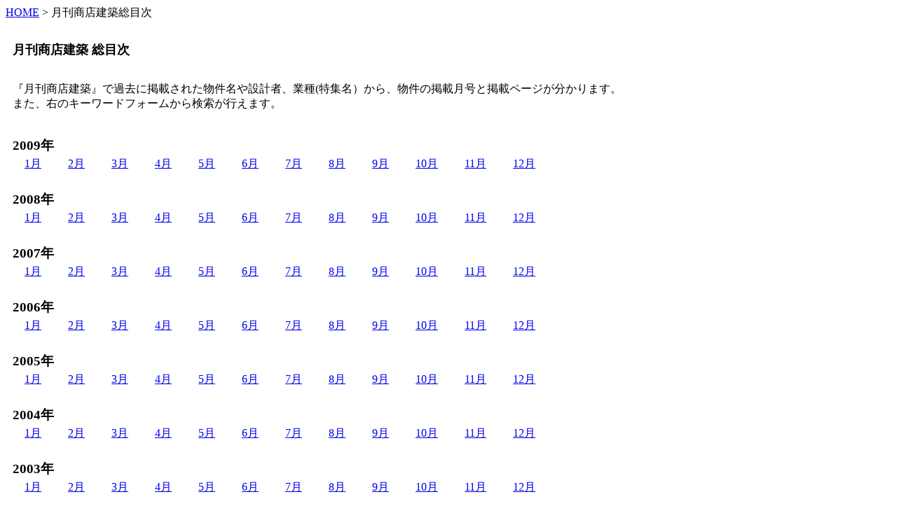

--- FILE ---
content_type: text/html
request_url: http://www.shotenkenchiku.com/Monthly/bk_number/0305/contents_list/contents_list/contents_list/bk_number/0903/contents_list/contents_list/contents_list/199312.html
body_size: 4965
content:
<!DOCTYPE HTML PUBLIC "-//W3C//DTD HTML 4.01 Transitional//EN"
"http://www.w3.org/TR/html4/loose.dtd">
<html>
<head>
<meta http-equiv="Content-Type" content="text/html; charset=shift_jis">
<meta http-equiv="Content-Script-Type" content="text/javascript" />
<meta http-equiv="Content-Style-Type" content="text/css" />
<link rel="stylesheet" href="/Monthly/contents_list/style.css" type="text/css" media="all" />
<link rel="stylesheet" href="/test-sk/user_data/packages/default/css/import.css" type="text/css" media="all" />
<link rel="alternate" type="application/rss+xml" title="RSS" href="http://www.shotenkenchiku.com/rss/" />
<script type="text/javascript" src="http://maps.google.com/maps/api/js?sensor=false"></script>
<script type="text/javascript" src="/js/css.js"></script>
<script type="text/javascript" src="/js/navi.js"></script>
<script type="text/javascript" src="/js/win_op.js"></script>
<script type="text/javascript" src="/js/site.js"></script>
<script type="text/javascript" src="/js/jquery-1.4.2.min.js"></script>
<script type="text/javascript" src="/js/smartRollover.js"></script>
<script type="text/javascript" src="/js/jquery.js"></script>
<script type="text/javascript" src="/js/ticker.js"></script>
<script type="text/javascript" src="/js/ticker-config.js"></script>
<script type="text/javascript" src="/user_data/packages/default/js/jquery-2.0.2.min.js"></script>
<script type="text/javascript">
jQuery(function($) {

var nav    = $('nav'),
    offset = nav.offset();

$(window).scroll(function () {
  if($(window).scrollTop() > offset.top - 20) {
    nav.addClass('fixed');
  } else {
    nav.removeClass('fixed');
  }
});

});
</script>
<title>商店建築 / 月刊商店建築総目次</title>
</head>

<!-- ▼BODY部 スタート -->
<body>
<div class="frame_outer"> <a name="top" id="top"></a>
  <div id="container" class="clearfix">
  
    <?php include( $_SERVER['DOCUMENT_ROOT'] . '/Monthly/header.tpl'); ?>
    
    <div id="two_maincolumn_left" class="main_column"> 
      
      <!--▼TOPICPASS-->
      <div id="topicpass"> <a href="/">HOME</a> > 月刊商店建築総目次</div>
      <!--▲TOPICPASS--> 
      
      <!--▼CONTENTS-->
      <div id="undercolumn">
        <div id="contentsList">
	<h1>月刊商店建築 総目次</h1>
	<p class="um20">『月刊商店建築』で過去に掲載された物件名や設計者、業種(特集名）から、物件の掲載月号と掲載ページが分かります。<br />
また、右のキーワードフォームから検索が行えます。</p>
	<dl>
		<dt>2009年</dt>
		<dd><a href="bk_number/0901/index.html">1月</a></dd>
		<dd><a href="bk_number/0902/index.html">2月</a></dd>
		<dd><a href="bk_number/0903/index.html">3月</a></dd>
		<dd><a href="bk_number/0904/index.html">4月</a></dd>
		<dd><a href="bk_number/0905/index.html">5月</a></dd>
		<dd><a href="bk_number/0906/index.html">6月</a></dd>
		<dd><a href="bk_number/0907/index.html">7月</a></dd>
		<dd><a href="bk_number/0908/index.html">8月</a></dd>
		<dd><a href="bk_number/0909/index.html">9月</a></dd>
		<dd><a href="bk_number/0910/index.html">10月</a></dd>
		<dd><a href="bk_number/0911/index.html">11月</a></dd>
		<dd><a href="bk_number/0912/index.html">12月</a></dd>
	</dl>
	<dl>
		<dt>2008年</dt>
		<dd><a href="bk_number/0801/index.html">1月</a></dd>
		<dd><a href="bk_number/0802/index.html">2月</a></dd>
		<dd><a href="bk_number/0803/index.html">3月</a></dd>
		<dd><a href="bk_number/0804/index.html">4月</a></dd>
		<dd><a href="bk_number/0805/index.html">5月</a></dd>
		<dd><a href="bk_number/0806/index.html">6月</a></dd>
		<dd><a href="bk_number/0807/index.html">7月</a></dd>
		<dd><a href="bk_number/0808/index.html">8月</a></dd>
		<dd><a href="bk_number/0809/index.html">9月</a></dd>
		<dd><a href="bk_number/0810/index.html">10月</a></dd>
		<dd><a href="bk_number/0811/index.html">11月</a></dd>
		<dd><a href="bk_number/0812/index.html">12月</a></dd>
	</dl>
	<dl>
		<dt>2007年</dt>
		<dd><a href="bk_number/0701/0701.html">1月</a></dd>
		<dd><a href="bk_number/0702/0702.html">2月</a></dd>
		<dd><a href="bk_number/0703/index.html">3月</a></dd>
		<dd><a href="bk_number/0704/index.html">4月</a></dd>
		<dd><a href="bk_number/0705/index.html">5月</a></dd>
		<dd><a href="bk_number/0706/index.html">6月</a></dd>
		<dd><a href="bk_number/0707/index.html">7月</a></dd>
		<dd><a href="bk_number/0708/index.html">8月</a></dd>
		<dd><a href="bk_number/0709/index.html">9月</a></dd>
		<dd><a href="bk_number/0710/index.html">10月</a></dd>
		<dd><a href="bk_number/0711/index.html">11月</a></dd>
		<dd><a href="bk_number/0712/index.html">12月</a></dd>
	</dl>
	<dl>
		<dt>2006年</dt>
		<dd><a href="bk_number/0601/0601.html">1月</a></dd>
		<dd><a href="bk_number/0602/0602.html">2月</a></dd>
		<dd><a href="bk_number/0603/0603.html">3月</a></dd>
		<dd><a href="bk_number/0604/0604.html">4月</a></dd>
		<dd><a href="bk_number/0605/0605.html">5月</a></dd>
		<dd><a href="bk_number/0606/0606.html">6月</a></dd>
		<dd><a href="bk_number/0607/0607.html">7月</a></dd>
		<dd><a href="bk_number/0608/0608.html">8月</a></dd>
		<dd><a href="bk_number/0609/0609.html">9月</a></dd>
		<dd><a href="bk_number/0610/0610.html">10月</a></dd>
		<dd><a href="bk_number/0611/0611.html">11月</a></dd>
		<dd><a href="bk_number/0612/0612.html">12月</a></dd>
	</dl>
	<dl>
		<dt>2005年</dt>
		<dd><a href="bk_number/0501/0501.html">1月</a></dd>
		<dd><a href="bk_number/0502/0502.html">2月</a></dd>
		<dd><a href="bk_number/0503/0503.html">3月</a></dd>
		<dd><a href="bk_number/0504/0504.html">4月</a></dd>
		<dd><a href="bk_number/0505/0505.html">5月</a></dd>
		<dd><a href="bk_number/0506/0506.html">6月</a></dd>
		<dd><a href="bk_number/0507/0507.html">7月</a></dd>
		<dd><a href="bk_number/0508/0508.html">8月</a></dd>
		<dd><a href="bk_number/0509/0509.html">9月</a></dd>
		<dd><a href="bk_number/0510/0510.html">10月</a></dd>
		<dd><a href="bk_number/0511/0511.html">11月</a></dd>
		<dd><a href="bk_number/0512/0512.html">12月</a></dd>
	</dl>
	<dl>
		<dt>2004年</dt>
		<dd><a href="bk_number/0401/0401.html">1月</a></dd>
		<dd><a href="bk_number/0402/0402.html">2月</a></dd>
		<dd><a href="bk_number/0403/0403.html">3月</a></dd>
		<dd><a href="bk_number/0404/0404.html">4月</a></dd>
		<dd><a href="bk_number/0405/0405.html">5月</a></dd>
		<dd><a href="bk_number/0406/0406.html">6月</a></dd>
		<dd><a href="bk_number/0407/0407.html">7月</a></dd>
		<dd><a href="bk_number/0408/0408.html">8月</a></dd>
		<dd><a href="bk_number/0409/0409.html">9月</a></dd>
		<dd><a href="bk_number/0410/0410.html">10月</a></dd>
		<dd><a href="bk_number/0411/0411.html">11月</a></dd>
		<dd><a href="bk_number/0412/0412.html">12月</a></dd>
	</dl>
	<dl>
		<dt>2003年</dt>
		<dd><a href="bk_number/0301/0301.html">1月</a></dd>
		<dd><a href="bk_number/0302/0302.html">2月</a></dd>
		<dd><a href="bk_number/0303/0303.html">3月</a></dd>
		<dd><a href="bk_number/0304/0304.html">4月</a></dd>
		<dd><a href="bk_number/0305/0305.html">5月</a></dd>
		<dd><a href="bk_number/0306/0306.html">6月</a></dd>
		<dd><a href="bk_number/0307/0307.html">7月</a></dd>
		<dd><a href="bk_number/0308/0308.html">8月</a></dd>
		<dd><a href="bk_number/0309/0309.html">9月</a></dd>
		<dd><a href="bk_number/0310/0310.html">10月</a></dd>
		<dd><a href="bk_number/0311/0311.html">11月</a></dd>
		<dd><a href="bk_number/0312/0312.html">12月</a></dd>
	</dl>
	<dl>
		<dt>2002年</dt>
		<dd><a href="bk_number/0201/0201.html">1月</a></dd>
		<dd><a href="bk_number/0202/0202.html">2月</a></dd>
		<dd><a href="bk_number/0203/0203.html">3月</a></dd>
		<dd><a href="bk_number/0204/0204.html">4月</a></dd>
		<dd><a href="bk_number/0205/0205.html">5月</a></dd>
		<dd><a href="bk_number/0206/0206.html">6月</a></dd>
		<dd><a href="bk_number/0207/0207.html">7月</a></dd>
		<dd><a href="bk_number/0208/0208.html">8月</a></dd>
		<dd><a href="bk_number/0209/0209.html">9月</a></dd>
		<dd><a href="bk_number/0210/0210.html">10月</a></dd>
		<dd><a href="bk_number/0211/0211.html">11月</a></dd>
		<dd><a href="bk_number/0212/0212.html">12月</a></dd>
	</dl>
	<dl>
		<dt>2001年</dt>
		<dd><a href="bk_number/0101/0101.html">1月</a></dd>
		<dd><a href="bk_number/0102/0102.html">2月</a></dd>
		<dd><a href="bk_number/0103/0103.html">3月</a></dd>
		<dd><a href="bk_number/0104/0104.html">4月</a></dd>
		<dd><a href="bk_number/0105/0105.html">5月</a></dd>
		<dd><a href="bk_number/0106/0106.html">6月</a></dd>
		<dd><a href="bk_number/0107/0107.html">7月</a></dd>
		<dd><a href="bk_number/0108/0108.html">8月</a></dd>
		<dd><a href="bk_number/0109/0109.html">9月</a></dd>
		<dd><a href="bk_number/0110/0110.html">10月</a></dd>
		<dd><a href="bk_number/0111/0111.html">11月</a></dd>
		<dd><a href="bk_number/0112/0112.html">12月</a></dd>
	</dl>
	<dl>
		<dt>2000年</dt>
		<dd><a href="bk_number/0001/0001.html">1月</a></dd>
		<dd><a href="bk_number/0002/0002.html">2月</a></dd>
		<dd><a href="bk_number/0003/0003.html">3月</a></dd>
		<dd><a href="bk_number/0004/0004.html">4月</a></dd>
		<dd><a href="bk_number/0005/0005.html">5月</a></dd>
		<dd><a href="bk_number/0006/0006.html">6月</a></dd>
		<dd><a href="bk_number/0007/0007.html">7月</a></dd>
		<dd><a href="bk_number/0008/0008.html">8月</a></dd>
		<dd><a href="bk_number/0009/0009.html">9月</a></dd>
		<dd><a href="bk_number/0010/0010.html">10月</a></dd>
		<dd><a href="bk_number/0011/0011.html">11月</a></dd>
		<dd><a href="bk_number/0012/0012.html">12月</a></dd>
	</dl>
	<dl>
		<dt>1999年</dt>
		<dd><a href="bk_number/9901/9901.html">1月</a></dd>
		<dd><a href="bk_number/9902/9902.html">2月</a></dd>
		<dd><a href="bk_number/9903/9903.html">3月</a></dd>
		<dd><a href="bk_number/9904/9904.html">4月</a></dd>
		<dd><a href="bk_number/9905/9905.html">5月</a></dd>
		<dd><a href="bk_number/9906/9906.html">6月</a></dd>
		<dd><a href="bk_number/9907/9907.html">7月</a></dd>
		<dd><a href="bk_number/9908/9908.html">8月</a></dd>
		<dd><a href="bk_number/9909/9909.html">9月</a></dd>
		<dd><a href="bk_number/9910/9910.html">10月</a></dd>
		<dd><a href="bk_number/9911/9911.html">11月</a></dd>
		<dd><a href="bk_number/9912/9912.html">12月</a></dd>
	</dl>
	<dl>
		<dt>1998年</dt>
		<dd><a href="contents_list/199801.html">1月</a></dd>
		<dd><a href="contents_list/199802.html">2月</a></dd>
		<dd><a href="contents_list/199803.html">3月</a></dd>
		<dd><a href="contents_list/199804.html">4月</a></dd>
		<dd><a href="contents_list/199805.html">5月</a></dd>
		<dd><a href="contents_list/199806.html">6月</a></dd>
		<dd><a href="bk_number/9807/9807.html">7月</a></dd>
		<dd><a href="bk_number/9808/9808.html">8月</a></dd>
		<dd><a href="bk_number/9809/9809.html">9月</a></dd>
		<dd><a href="bk_number/9810/9810.html">10月</a></dd>
		<dd><a href="bk_number/9811/9811.html">11月</a></dd>
		<dd><a href="bk_number/9812/9812.html">12月</a></dd>
	</dl>
	<dl>
		<dt>1997年</dt>
		<dd><a href="contents_list/199701.html">1月</a></dd>
		<dd><a href="contents_list/199702.html">2月</a></dd>
		<dd><a href="contents_list/199703.html">3月</a></dd>
		<dd><a href="contents_list/199704.html">4月</a></dd>
		<dd><a href="contents_list/199705.html">5月</a></dd>
		<dd><a href="contents_list/199706.html">6月</a></dd>
		<dd><a href="contents_list/199707.html">7月</a></dd>
		<dd><a href="contents_list/199708.html">8月</a></dd>
		<dd><a href="contents_list/199709.html">9月</a></dd>
		<dd><a href="contents_list/199710.html">10月</a></dd>
		<dd><a href="contents_list/199711.html">11月</a></dd>
		<dd><a href="contents_list/199712.html">12月</a></dd>
	</dl>
	<dl>
		<dt>1996年</dt>
		<dd><a href="contents_list/199601.html">1月</a></dd>
		<dd><a href="contents_list/199602.html">2月</a></dd>
		<dd><a href="contents_list/199603.html">3月</a></dd>
		<dd><a href="contents_list/199604.html">4月</a></dd>
		<dd><a href="contents_list/199605.html">5月</a></dd>
		<dd><a href="contents_list/199606.html">6月</a></dd>
		<dd><a href="contents_list/199607.html">7月</a></dd>
		<dd><a href="contents_list/199608.html">8月</a></dd>
		<dd><a href="contents_list/199609.html">9月</a></dd>
		<dd><a href="contents_list/199610.html">10月</a></dd>
		<dd><a href="contents_list/199611.html">11月</a></dd>
		<dd><a href="contents_list/199612.html">12月</a></dd>
	</dl>
	<dl>
		<dt>1995年</dt>
		<dd><a href="contents_list/199501.html">1月</a></dd>
		<dd><a href="contents_list/199502.html">2月</a></dd>
		<dd><a href="contents_list/199503.html">3月</a></dd>
		<dd><a href="contents_list/199504.html">4月</a></dd>
		<dd><a href="contents_list/199505.html">5月</a></dd>
		<dd><a href="contents_list/199506.html">6月</a></dd>
		<dd><a href="contents_list/199507.html">7月</a></dd>
		<dd><a href="contents_list/199508.html">8月</a></dd>
		<dd><a href="contents_list/199509.html">9月</a></dd>
		<dd><a href="contents_list/199510.html">10月</a></dd>
		<dd><a href="contents_list/199511.html">11月</a></dd>
		<dd><a href="contents_list/199512.html">12月</a></dd>
	</dl>
	<dl>
		<dt>1994年</dt>
		<dd><a href="contents_list/199401.html">1月</a></dd>
		<dd><a href="contents_list/199402.html">2月</a></dd>
		<dd><a href="contents_list/199403.html">3月</a></dd>
		<dd><a href="contents_list/199404.html">4月</a></dd>
		<dd><a href="contents_list/199405.html">5月</a></dd>
		<dd><a href="contents_list/199406.html">6月</a></dd>
		<dd><a href="contents_list/199407.html">7月</a></dd>
		<dd><a href="contents_list/199408.html">8月</a></dd>
		<dd><a href="contents_list/199409.html">9月</a></dd>
		<dd><a href="contents_list/199410.html">10月</a></dd>
		<dd><a href="contents_list/199411.html">11月</a></dd>
		<dd><a href="contents_list/199412.html">12月</a></dd>
	</dl>
	<dl>
		<dt>1993年</dt>
		<dd><a href="contents_list/199301.html">1月</a></dd>
		<dd><a href="contents_list/199302.html">2月</a></dd>
		<dd><a href="contents_list/199303.html">3月</a></dd>
		<dd><a href="contents_list/199304.html">4月</a></dd>
		<dd><a href="contents_list/199305.html">5月</a></dd>
		<dd><a href="contents_list/199306.html">6月</a></dd>
		<dd><a href="contents_list/199307.html">7月</a></dd>
		<dd><a href="contents_list/199308.html">8月</a></dd>
		<dd><a href="contents_list/199309.html">9月</a></dd>
		<dd><a href="contents_list/199310.html">10月</a></dd>
		<dd><a href="contents_list/199311.html">11月</a></dd>
		<dd><a href="contents_list/199312.html">12月</a></dd>
	</dl>
	<dl>
		<dt>1992年</dt>
		<dd><a href="contents_list/199201.html">1月</a></dd>
		<dd><a href="contents_list/199202.html">2月</a></dd>
		<dd><a href="contents_list/199203.html">3月</a></dd>
		<dd><a href="contents_list/199204.html">4月</a></dd>
		<dd><a href="contents_list/199205.html">5月</a></dd>
		<dd><a href="contents_list/199206.html">6月</a></dd>
		<dd><a href="contents_list/199207.html">7月</a></dd>
		<dd><a href="contents_list/199208.html">8月</a></dd>
		<dd><a href="contents_list/199209.html">9月</a></dd>
		<dd><a href="contents_list/199210.html">10月</a></dd>
		<dd><a href="contents_list/199211.html">11月</a></dd>
		<dd><a href="contents_list/199212.html">12月</a></dd>
	</dl>
	<dl>
		<dt>1991年</dt>
		<dd><a href="contents_list/199101.html">1月</a></dd>
		<dd><a href="contents_list/199102.html">2月</a></dd>
		<dd><a href="contents_list/199103.html">3月</a></dd>
		<dd><a href="contents_list/199104.html">4月</a></dd>
		<dd><a href="contents_list/199105.html">5月</a></dd>
		<dd><a href="contents_list/199106.html">6月</a></dd>
		<dd><a href="contents_list/199107.html">7月</a></dd>
		<dd><a href="contents_list/199108.html">8月</a></dd>
		<dd><a href="contents_list/199109.html">9月</a></dd>
		<dd><a href="contents_list/199110.html">10月</a></dd>
		<dd><a href="contents_list/199111.html">11月</a></dd>
		<dd><a href="contents_list/199112.html">12月</a></dd>
	</dl>
	<dl>
		<dt>1990年</dt>
		<dd><a href="contents_list/199001.html">1月</a></dd>
		<dd><a href="contents_list/199002.html">2月</a></dd>
		<dd><a href="contents_list/199003.html">3月</a></dd>
		<dd><a href="contents_list/199004.html">4月</a></dd>
		<dd><a href="contents_list/199005.html">5月</a></dd>
		<dd><a href="contents_list/199006.html">6月</a></dd>
		<dd><a href="contents_list/199007.html">7月</a></dd>
		<dd><a href="contents_list/199008.html">8月</a></dd>
		<dd><a href="contents_list/199009.html">9月</a></dd>
		<dd><a href="contents_list/199010.html">10月</a></dd>
		<dd><a href="contents_list/199011.html">11月</a></dd>
		<dd><a href="contents_list/199012.html">12月</a></dd>
	</dl>
	<dl>
		<dt>1989年</dt>
		<dd><a href="contents_list/198901.html">1月</a></dd>
		<dd><a href="contents_list/198902.html">2月</a></dd>
		<dd><a href="contents_list/198903.html">3月</a></dd>
		<dd><a href="contents_list/198904.html">4月</a></dd>
		<dd><a href="contents_list/198905.html">5月</a></dd>
		<dd><a href="contents_list/198906.html">6月</a></dd>
		<dd><a href="contents_list/198907.html">7月</a></dd>
		<dd><a href="contents_list/198908.html">8月</a></dd>
		<dd><a href="contents_list/198909.html">9月</a></dd>
		<dd><a href="contents_list/198910.html">10月</a></dd>
		<dd><a href="contents_list/198911.html">11月</a></dd>
		<dd><a href="contents_list/198912.html">12月</a></dd>
	</dl>
	<dl>
		<dt>1988年</dt>
		<dd><a href="contents_list/198801.html">1月</a></dd>
		<dd><a href="contents_list/198802.html">2月</a></dd>
		<dd><a href="contents_list/198803.html">3月</a></dd>
		<dd><a href="contents_list/198804.html">4月</a></dd>
		<dd><a href="contents_list/198805.html">5月</a></dd>
		<dd><a href="contents_list/198806.html">6月</a></dd>
		<dd><a href="contents_list/198807.html">7月</a></dd>
		<dd><a href="contents_list/198808.html">8月</a></dd>
		<dd><a href="contents_list/198809.html">9月</a></dd>
		<dd><a href="contents_list/198810.html">10月</a></dd>
		<dd><a href="contents_list/198811.html">11月</a></dd>
		<dd><a href="contents_list/198812.html">12月</a></dd>
	</dl>
	<dl>
		<dt>1987年</dt>
		<dd><a href="contents_list/198701.html">1月</a></dd>
		<dd><a href="contents_list/198702.html">2月</a></dd>
		<dd><a href="contents_list/198703.html">3月</a></dd>
		<dd><a href="contents_list/198704.html">4月</a></dd>
		<dd><a href="contents_list/198705.html">5月</a></dd>
		<dd><a href="contents_list/198706.html">6月</a></dd>
		<dd><a href="contents_list/198707.html">7月</a></dd>
		<dd><a href="contents_list/198708.html">8月</a></dd>
		<dd><a href="contents_list/198709.html">9月</a></dd>
		<dd><a href="contents_list/198710.html">10月</a></dd>
		<dd><a href="contents_list/198711.html">11月</a></dd>
		<dd><a href="contents_list/198712.html">12月</a></dd>
	</dl>
	<dl>
		<dt>1986年</dt>
		<dd><a href="contents_list/198601.html">1月</a></dd>
		<dd><a href="contents_list/198602.html">2月</a></dd>
		<dd><a href="contents_list/198603.html">3月</a></dd>
		<dd><a href="contents_list/198604.html">4月</a></dd>
		<dd><a href="contents_list/198605.html">5月</a></dd>
		<dd><a href="contents_list/198606.html">6月</a></dd>
		<dd><a href="contents_list/198607.html">7月</a></dd>
		<dd><a href="contents_list/198608.html">8月</a></dd>
		<dd><a href="contents_list/198609.html">9月</a></dd>
		<dd><a href="contents_list/198610.html">10月</a></dd>
		<dd><a href="contents_list/198611.html">11月</a></dd>
		<dd><a href="contents_list/198612.html">12月</a></dd>
	</dl>
	<dl>
		<dt>1985年</dt>
		<dd><a href="contents_list/198501.html">1月</a></dd>
		<dd><a href="contents_list/198502.html">2月</a></dd>
		<dd><a href="contents_list/198503.html">3月</a></dd>
		<dd><a href="contents_list/198504.html">4月</a></dd>
		<dd><a href="contents_list/198505.html">5月</a></dd>
		<dd><a href="contents_list/198506.html">6月</a></dd>
		<dd><a href="contents_list/198507.html">7月</a></dd>
		<dd><a href="contents_list/198508.html">8月</a></dd>
		<dd><a href="contents_list/198509.html">9月</a></dd>
		<dd><a href="contents_list/198510.html">10月</a></dd>
		<dd><a href="contents_list/198511.html">11月</a></dd>
		<dd><a href="contents_list/198512.html">12月</a></dd>
	</dl>
	<dl>
		<dt>1984年</dt>
		<dd><a href="contents_list/198401.html">1月</a></dd>
		<dd><a href="contents_list/198402.html">2月</a></dd>
		<dd><a href="contents_list/198403.html">3月</a></dd>
		<dd><a href="contents_list/198404.html">4月</a></dd>
		<dd><a href="contents_list/198405.html">5月</a></dd>
		<dd><a href="contents_list/198406.html">6月</a></dd>
		<dd><a href="contents_list/198407.html">7月</a></dd>
		<dd><a href="contents_list/198408.html">8月</a></dd>
		<dd><a href="contents_list/198409.html">9月</a></dd>
		<dd><a href="contents_list/198410.html">10月</a></dd>
		<dd><a href="contents_list/198411.html">11月</a></dd>
		<dd><a href="contents_list/198412.html">12月</a></dd>
	</dl>
	<dl>
		<dt>1983年</dt>
		<dd><a href="contents_list/198301.html">1月</a></dd>
		<dd><a href="contents_list/198302.html">2月</a></dd>
		<dd><a href="contents_list/198303.html">3月</a></dd>
		<dd><a href="contents_list/198304.html">4月</a></dd>
		<dd><a href="contents_list/198305.html">5月</a></dd>
		<dd><a href="contents_list/198306.html">6月</a></dd>
		<dd><a href="contents_list/198307.html">7月</a></dd>
		<dd><a href="contents_list/198308.html">8月</a></dd>
		<dd><a href="contents_list/198309.html">9月</a></dd>
		<dd><a href="contents_list/198310.html">10月</a></dd>
		<dd><a href="contents_list/198311.html">11月</a></dd>
		<dd><a href="contents_list/198312.html">12月</a></dd>
	</dl>
	<dl>
		<dt>1982年</dt>
		<dd><a href="contents_list/198201.html">1月</a></dd>
		<dd><a href="contents_list/198202.html">2月</a></dd>
		<dd><a href="contents_list/198203.html">3月</a></dd>
		<dd><a href="contents_list/198204.html">4月</a></dd>
		<dd><a href="contents_list/198205.html">5月</a></dd>
		<dd><a href="contents_list/198206.html">6月</a></dd>
		<dd><a href="contents_list/198207.html">7月</a></dd>
		<dd><a href="contents_list/198208.html">8月</a></dd>
		<dd><a href="contents_list/198209.html">9月</a></dd>
		<dd><a href="contents_list/198210.html">10月</a></dd>
		<dd><a href="contents_list/198211.html">11月</a></dd>
		<dd><a href="contents_list/198212.html">12月</a></dd>
	</dl>
	<dl>
		<dt>1981年</dt>
		<dd><a href="contents_list/198101.html">1月</a></dd>
		<dd><a href="contents_list/198102.html">2月</a></dd>
		<dd><a href="contents_list/198103.html">3月</a></dd>
		<dd><a href="contents_list/198104.html">4月</a></dd>
		<dd><a href="contents_list/198105.html">5月</a></dd>
		<dd><a href="contents_list/198106.html">6月</a></dd>
		<dd><a href="contents_list/198107.html">7月</a></dd>
		<dd><a href="contents_list/198108.html">8月</a></dd>
		<dd><a href="contents_list/198109.html">9月</a></dd>
		<dd><a href="contents_list/198110.html">10月</a></dd>
		<dd><a href="contents_list/198111.html">11月</a></dd>
		<dd><a href="contents_list/198112.html">12月</a></dd>
	</dl>
	<dl>
		<dt>1980年</dt>
		<dd><a href="contents_list/198001.html">1月</a></dd>
		<dd><a href="contents_list/198002.html">2月</a></dd>
		<dd><a href="contents_list/198003.html">3月</a></dd>
		<dd><a href="contents_list/198004.html">4月</a></dd>
		<dd><a href="contents_list/198005.html">5月</a></dd>
		<dd><a href="contents_list/198006.html">6月</a></dd>
		<dd><a href="contents_list/198007.html">7月</a></dd>
		<dd><a href="contents_list/198008.html">8月</a></dd>
		<dd><a href="contents_list/198009.html">9月</a></dd>
		<dd><a href="contents_list/198010.html">10月</a></dd>
		<dd><a href="contents_list/198011.html">11月</a></dd>
		<dd><a href="contents_list/198012.html">12月</a></dd>
	</dl>
	<dl>
		<dt>1979年</dt>
		<dd><a href="contents_list/197901.html">1月</a></dd>
		<dd><a href="contents_list/197902.html">2月</a></dd>
		<dd><a href="contents_list/197903.html">3月</a></dd>
		<dd><a href="contents_list/197904.html">4月</a></dd>
		<dd><a href="contents_list/197905.html">5月</a></dd>
		<dd><a href="contents_list/197906.html">6月</a></dd>
		<dd><a href="contents_list/197907.html">7月</a></dd>
		<dd><a href="contents_list/197908.html">8月</a></dd>
		<dd><a href="contents_list/197909.html">9月</a></dd>
		<dd><a href="contents_list/197910.html">10月</a></dd>
		<dd><a href="contents_list/197911.html">11月</a></dd>
		<dd><a href="contents_list/197912.html">12月</a></dd>
	</dl>
	<dl>
		<dt>1978年</dt>
		<dd><a href="contents_list/197801.html">1月</a></dd>
		<dd><a href="contents_list/197802.html">2月</a></dd>
		<dd><a href="contents_list/197803.html">3月</a></dd>
		<dd><a href="contents_list/197804.html">4月</a></dd>
		<dd><a href="contents_list/197805.html">5月</a></dd>
		<dd><a href="contents_list/197806.html">6月</a></dd>
		<dd><a href="contents_list/197807.html">7月</a></dd>
		<dd><a href="contents_list/197808.html">8月</a></dd>
		<dd><a href="contents_list/197809.html">9月</a></dd>
		<dd><a href="contents_list/197810.html">10月</a></dd>
		<dd><a href="contents_list/197811.html">11月</a></dd>
		<dd><a href="contents_list/197812.html">12月</a></dd>
	</dl>
	<dl>
		<dt>1977年</dt>
		<dd><a href="contents_list/197701.html">1月</a></dd>
		<dd><a href="contents_list/197702.html">2月</a></dd>
		<dd><a href="contents_list/197703.html">3月</a></dd>
		<dd><a href="contents_list/197704.html">4月</a></dd>
		<dd><a href="contents_list/197705.html">5月</a></dd>
		<dd><a href="contents_list/197706.html">6月</a></dd>
		<dd><a href="contents_list/197707.html">7月</a></dd>
		<dd><a href="contents_list/197708.html">8月</a></dd>
		<dd><a href="contents_list/197709.html">9月</a></dd>
		<dd><a href="contents_list/197710.html">10月</a></dd>
		<dd><a href="contents_list/197711.html">11月</a></dd>
		<dd><a href="contents_list/197712.html">12月</a></dd>
	</dl>
	<dl>
		<dt>1976年</dt>
		<dd><a href="contents_list/197601.html">1月</a></dd>
		<dd><a href="contents_list/197602.html">2月</a></dd>
		<dd><a href="contents_list/197603.html">3月</a></dd>
		<dd><a href="contents_list/197604.html">4月</a></dd>
		<dd><a href="contents_list/197605.html">5月</a></dd>
		<dd><a href="contents_list/197606.html">6月</a></dd>
		<dd><a href="contents_list/197607.html">7月</a></dd>
		<dd><a href="contents_list/197608.html">8月</a></dd>
		<dd><a href="contents_list/197609.html">9月</a></dd>
		<dd><a href="contents_list/197610.html">10月</a></dd>
		<dd><a href="contents_list/197611.html">11月</a></dd>
		<dd><a href="contents_list/197612.html">12月</a></dd>
	</dl>
	<dl>
		<dt>1975年</dt>
		<dd><a href="contents_list/197501.html">1月</a></dd>
		<dd><a href="contents_list/197502.html">2月</a></dd>
		<dd><a href="contents_list/197503.html">3月</a></dd>
		<dd><a href="contents_list/197504.html">4月</a></dd>
		<dd><a href="contents_list/197505.html">5月</a></dd>
		<dd><a href="contents_list/197506.html">6月</a></dd>
		<dd><a href="contents_list/197507.html">7月</a></dd>
		<dd><a href="contents_list/197508.html">8月</a></dd>
		<dd><a href="contents_list/197509.html">9月</a></dd>
		<dd><a href="contents_list/197510.html">10月</a></dd>
		<dd><a href="contents_list/197511.html">11月</a></dd>
		<dd><a href="contents_list/197512.html">12月</a></dd>
	</dl>
	<dl>
		<dt>1974年</dt>
		<dd><a href="contents_list/197401.html">1月</a></dd>
		<dd><a href="contents_list/197402.html">2月</a></dd>
		<dd><a href="contents_list/197403.html">3月</a></dd>
		<dd><a href="contents_list/197404.html">4月</a></dd>
		<dd><a href="contents_list/197405.html">5月</a></dd>
		<dd><a href="contents_list/197406.html">6月</a></dd>
		<dd><a href="contents_list/197407.html">7月</a></dd>
		<dd><a href="contents_list/197408.html">8月</a></dd>
		<dd><a href="contents_list/197409.html">9月</a></dd>
		<dd><a href="contents_list/197410.html">10月</a></dd>
		<dd><a href="contents_list/197411.html">11月</a></dd>
		<dd><a href="contents_list/197412.html">12月</a></dd>
	</dl>
	<dl>
		<dt>1973年</dt>
		<dd><a href="contents_list/197301.html">1月</a></dd>
		<dd><a href="contents_list/197302.html">2月</a></dd>
		<dd><a href="contents_list/197303.html">3月</a></dd>
		<dd><a href="contents_list/197304.html">4月</a></dd>
		<dd><a href="contents_list/197305.html">5月</a></dd>
		<dd><a href="contents_list/197306.html">6月</a></dd>
		<dd><a href="contents_list/197307.html">7月</a></dd>
		<dd><a href="contents_list/197308.html">8月</a></dd>
		<dd><a href="contents_list/197309.html">9月</a></dd>
		<dd><a href="contents_list/197310.html">10月</a></dd>
		<dd><a href="contents_list/197311.html">11月</a></dd>
		<dd><a href="contents_list/197312.html">12月</a></dd>
	</dl>
	<dl>
		<dt>1972年</dt>
		<dd><a href="contents_list/197201.html">1月</a></dd>
		<dd><a href="contents_list/197202.html">2月</a></dd>
		<dd><a href="contents_list/197203.html">3月</a></dd>
		<dd><a href="contents_list/197204.html">4月</a></dd>
		<dd><a href="contents_list/197205.html">5月</a></dd>
		<dd><a href="contents_list/197206.html">6月</a></dd>
		<dd><a href="contents_list/197207.html">7月</a></dd>
		<dd><a href="contents_list/197208.html">8月</a></dd>
		<dd><a href="contents_list/197209.html">9月</a></dd>
		<dd><a href="contents_list/197210.html">10月</a></dd>
		<dd><a href="contents_list/197211.html">11月</a></dd>
		<dd><a href="contents_list/197212.html">12月</a></dd>
	</dl>
	<dl>
		<dt>1971年</dt>
		<dd><a href="contents_list/197101.html">1月</a></dd>
		<dd><a href="contents_list/197102.html">2月</a></dd>
		<dd><a href="contents_list/197103.html">3月</a></dd>
		<dd><a href="contents_list/197104.html">4月</a></dd>
		<dd><a href="contents_list/197105.html">5月</a></dd>
		<dd><a href="contents_list/197106.html">6月</a></dd>
		<dd><a href="contents_list/197107.html">7月</a></dd>
		<dd><a href="contents_list/197108.html">8月</a></dd>
		<dd><a href="contents_list/197109.html">9月</a></dd>
		<dd><a href="contents_list/197110.html">10月</a></dd>
		<dd><a href="contents_list/197111.html">11月</a></dd>
		<dd><a href="contents_list/197112.html">12月</a></dd>
	</dl>
	<dl>
		<dt>1970年</dt>
		<dd><a href="contents_list/197001.html">1月</a></dd>
		<dd><a href="contents_list/197002.html">2月</a></dd>
		<dd><a href="contents_list/197003.html">3月</a></dd>
		<dd><a href="contents_list/197004.html">4月</a></dd>
		<dd><a href="contents_list/197005.html">5月</a></dd>
		<dd><a href="contents_list/197006.html">6月</a></dd>
		<dd><a href="contents_list/197007.html">7月</a></dd>
		<dd><a href="contents_list/197008.html">8月</a></dd>
		<dd><a href="contents_list/197009.html">9月</a></dd>
		<dd><a href="contents_list/197010.html">10月</a></dd>
		<dd><a href="contents_list/197011.html">11月</a></dd>
		<dd><a href="contents_list/197012.html">12月</a></dd>
	</dl>
	<dl>
		<dt>1969年</dt>
		<dd><a href="contents_list/196901.html">1月</a></dd>
		<dd><a href="contents_list/196902.html">2月</a></dd>
		<dd><a href="contents_list/196903.html">3月</a></dd>
		<dd><a href="contents_list/196904.html">4月</a></dd>
		<dd><a href="contents_list/196905.html">5月</a></dd>
		<dd><a href="contents_list/196906.html">6月</a></dd>
		<dd><a href="contents_list/196907.html">7月</a></dd>
		<dd><a href="contents_list/196908.html">8月</a></dd>
		<dd><a href="contents_list/196909.html">9月</a></dd>
		<dd><a href="contents_list/196910.html">10月</a></dd>
		<dd><a href="contents_list/196911.html">11月</a></dd>
		<dd><a href="contents_list/196912.html">12月</a></dd>
	</dl>
	<dl>
		<dt>1968年</dt>
		<dd><a href="contents_list/196801.html">1月</a></dd>
		<dd><a href="contents_list/196802.html">2月</a></dd>
		<dd><a href="contents_list/196803.html">3月</a></dd>
		<dd><a href="contents_list/196804.html">4月</a></dd>
		<dd><a href="contents_list/196805.html">5月</a></dd>
		<dd><a href="contents_list/196806.html">6月</a></dd>
		<dd><a href="contents_list/196807.html">7月</a></dd>
		<dd><a href="contents_list/196808.html">8月</a></dd>
		<dd><a href="contents_list/196809.html">9月</a></dd>
		<dd><a href="contents_list/196810.html">10月</a></dd>
		<dd><a href="contents_list/196811.html">11月</a></dd>
		<dd><a href="contents_list/196812.html">12月</a></dd>
	</dl>
	<dl>
		<dt>1967年</dt>
		<dd><a href="contents_list/196701.html">1月</a></dd>
		<dd><a href="contents_list/196702.html">2月</a></dd>
		<dd><a href="contents_list/196703.html">3月</a></dd>
		<dd><a href="contents_list/196704.html">4月</a></dd>
		<dd><a href="contents_list/196705.html">5月</a></dd>
		<dd><a href="contents_list/196706.html">6月</a></dd>
		<dd><a href="contents_list/196707.html">7月</a></dd>
		<dd><a href="contents_list/196708.html">8月</a></dd>
		<dd><a href="contents_list/196709.html">9月</a></dd>
		<dd><a href="contents_list/196710.html">10月</a></dd>
		<dd><a href="contents_list/196711.html">11月</a></dd>
		<dd><a href="contents_list/196712.html">12月</a></dd>
	</dl>
	<dl>
		<dt>1966年</dt>
		<dd><a href="contents_list/196601.html">1月</a></dd>
		<dd><a href="contents_list/196602.html">2月</a></dd>
		<dd><a href="contents_list/196603.html">3月</a></dd>
		<dd><a href="contents_list/196604.html">4月</a></dd>
		<dd><a href="contents_list/196605.html">5月</a></dd>
		<dd><a href="contents_list/196606.html">6月</a></dd>
		<dd><a href="contents_list/196607.html">7月</a></dd>
		<dd><a href="contents_list/196608.html">8月</a></dd>
		<dd><a href="contents_list/196609.html">9月</a></dd>
		<dd><a href="contents_list/196610.html">10月</a></dd>
		<dd><a href="contents_list/196611.html">11月</a></dd>
		<dd><a href="contents_list/196612.html">12月</a></dd>
	</dl>
	<dl>
		<dt>1965年</dt>
		<dd><a href="contents_list/196501.html">1月</a></dd>
		<dd><a href="contents_list/196502.html">2月</a></dd>
		<dd><a href="contents_list/196503.html">3月</a></dd>
		<dd><a href="contents_list/196504.html">4月</a></dd>
		<dd><a href="contents_list/196505.html">5月</a></dd>
		<dd><a href="contents_list/196506.html">6月</a></dd>
		<dd><a href="contents_list/196507.html">7月</a></dd>
		<dd><a href="contents_list/196508.html">8月</a></dd>
		<dd><a href="contents_list/196509.html">9月</a></dd>
		<dd><a href="contents_list/196510.html">10月</a></dd>
		<dd><a href="contents_list/196511.html">11月</a></dd>
		<dd><a href="contents_list/196512.html">12月</a></dd>
	</dl>
	<dl>
		<dt>1964年</dt>
		<dd><a href="contents_list/196401.html">1月</a></dd>
		<dd><a href="contents_list/196402.html">2月</a></dd>
		<dd><a href="contents_list/196403.html">3月</a></dd>
		<dd><a href="contents_list/196404.html">4月</a></dd>
		<dd><a href="contents_list/196405.html">5月</a></dd>
		<dd><a href="contents_list/196406.html">6月</a></dd>
		<dd><a href="contents_list/196407.html">7月</a></dd>
		<dd><a href="contents_list/196408.html">8月</a></dd>
		<dd><a href="contents_list/196409.html">9月</a></dd>
		<dd><a href="contents_list/196410.html">10月</a></dd>
		<dd><a href="contents_list/196411.html">11月</a></dd>
		<dd><a href="contents_list/196412.html">12月</a></dd>
	</dl>
	<dl>
		<dt>1963年</dt>
		<dd><a href="contents_list/196301.html">1月</a></dd>
		<dd><a href="contents_list/196302.html">2月</a></dd>
		<dd><a href="contents_list/196303.html">3月</a></dd>
		<dd><a href="contents_list/196304.html">4月</a></dd>
		<dd><a href="contents_list/196305.html">5月</a></dd>
		<dd><a href="contents_list/196306.html">6月</a></dd>
		<dd><a href="contents_list/196307.html">7月</a></dd>
		<dd><a href="contents_list/196308.html">8月</a></dd>
		<dd><a href="contents_list/196309.html">9月</a></dd>
		<dd><a href="contents_list/196310.html">10月</a></dd>
		<dd><a href="contents_list/196311.html">11月</a></dd>
		<dd><a href="contents_list/196312.html">12月</a></dd>
	</dl>
	<dl>
		<dt>1962年</dt>
		<dd><a href="contents_list/196201.html">1月</a></dd>
		<dd><a href="contents_list/196202.html">2月</a></dd>
		<dd><a href="contents_list/196203.html">3月</a></dd>
		<dd><a href="contents_list/196204.html">4月</a></dd>
		<dd><a href="contents_list/196205.html">5月</a></dd>
		<dd><a href="contents_list/196206.html">6月</a></dd>
		<dd><a href="contents_list/196207.html">7月</a></dd>
		<dd><a href="contents_list/196208.html">8月</a></dd>
		<dd><a href="contents_list/196209.html">9月</a></dd>
		<dd><a href="contents_list/196210.html">10月</a></dd>
		<dd><a href="contents_list/196211.html">11月</a></dd>
		<dd><a href="contents_list/196212.html">12月</a></dd>
	</dl>
	<dl>
		<dt>1961年</dt>
		<dd><a href="contents_list/196101.html">1月</a></dd>
		<dd><a href="contents_list/196102.html">2月</a></dd>
		<dd><a href="contents_list/196103.html">3月</a></dd>
		<dd><a href="contents_list/196104.html">4月</a></dd>
		<dd><a href="contents_list/196105.html">5月</a></dd>
		<dd><a href="contents_list/196106.html">6月</a></dd>
		<dd><a href="contents_list/196107.html">7月</a></dd>
		<dd><a href="contents_list/196108.html">8月</a></dd>
		<dd><a href="contents_list/196109.html">9月</a></dd>
		<dd><a href="contents_list/196110.html">10月</a></dd>
		<dd><a href="contents_list/196111.html">11月</a></dd>
		<dd><a href="contents_list/196112.html">12月</a></dd>
	</dl>
	<dl>
		<dt>1960年</dt>
		<dd><a href="contents_list/196001.html">1月</a></dd>
		<dd><a href="contents_list/196002.html">2月</a></dd>
		<dd><a href="contents_list/196003.html">3月</a></dd>
		<dd><a href="contents_list/196004.html">4月</a></dd>
		<dd><a href="contents_list/196005.html">5月</a></dd>
		<dd><a href="contents_list/196006.html">6月</a></dd>
		<dd><a href="contents_list/196007.html">7月</a></dd>
		<dd><a href="contents_list/196008.html">8月</a></dd>
		<dd><a href="contents_list/196009.html">9月</a></dd>
		<dd><a href="contents_list/196010.html">10月</a></dd>
		<dd><a href="contents_list/196011.html">11月</a></dd>
		<dd><a href="contents_list/196012.html">12月</a></dd>
	</dl>
	<dl>
		<dt>1959年</dt>
		<dd><a href="contents_list/195901.html">1月</a></dd>
		<dd><a href="contents_list/195902.html">2月</a></dd>
		<dd><a href="contents_list/195903.html">3月</a></dd>
		<dd><a href="contents_list/195904.html">4月</a></dd>
		<dd><a href="contents_list/195905.html">5月</a></dd>
		<dd><a href="contents_list/195906.html">6月</a></dd>
		<dd><a href="contents_list/195907.html">7月</a></dd>
		<dd><a href="contents_list/195908.html">8月</a></dd>
		<dd><a href="contents_list/195909.html">9月</a></dd>
		<dd><a href="contents_list/195910.html">10月</a></dd>
		<dd><a href="contents_list/195911.html">11月</a></dd>
		<dd><a href="contents_list/195912.html">12月</a></dd>
	</dl>
	<dl>
		<dt>1958年</dt>
		<dd><a href="contents_list/195801.html">1月</a></dd>
		<dd><a href="contents_list/195802.html">2月</a></dd>
		<dd><a href="contents_list/195803.html">3月</a></dd>
		<dd><a href="contents_list/195804.html">4月</a></dd>
		<dd><a href="contents_list/195805.html">5月</a></dd>
		<dd><a href="contents_list/195806.html">6月</a></dd>
		<dd><a href="contents_list/195807.html">7月</a></dd>
		<dd><a href="contents_list/195808.html">8月</a></dd>
		<dd><a href="contents_list/195809.html">9月</a></dd>
		<dd><a href="contents_list/195810.html">10月</a></dd>
		<dd><a href="contents_list/195811.html">11月</a></dd>
		<dd><a href="contents_list/195812.html">12月</a></dd>
	</dl>
	<dl>
		<dt>1957年</dt>
		<dd><a href="contents_list/195701.html">1月</a></dd>
		<dd><a href="contents_list/195702.html">2月</a></dd>
		<dd><a href="contents_list/195703.html">3月</a></dd>
		<dd><a href="contents_list/195704.html">4月</a></dd>
		<dd><a href="contents_list/195705.html">5月</a></dd>
		<dd><a href="contents_list/195706.html">6月</a></dd>
		<dd><a href="contents_list/195707.html">7月</a></dd>
		<dd><a href="contents_list/195708.html">8月</a></dd>
		<dd><a href="contents_list/195709.html">9月</a></dd>
		<dd><a href="contents_list/195710.html">10月</a></dd>
		<dd><a href="contents_list/195711.html">11月</a></dd>
		<dd><a href="contents_list/195712.html">12月</a></dd>
	</dl>
	<dl>
		<dt>1956年</dt>
		<dd><a href="contents_list/195608.html">8月</a></dd>
		<dd><a href="contents_list/195609.html">9月</a></dd>
		<dd><a href="contents_list/195610.html">10月</a></dd>
		<dd><a href="contents_list/195611.html">11月</a></dd>
		<dd><a href="contents_list/195612.html">12月</a></dd>
	</dl>
<!--	<dl>
		<dt>1955年</dt>
		<dd><a href="195501.html">1月</a></dd>
		<dd><a href="195502.html">2月</a></dd>
		<dd><a href="195503.html">3月</a></dd>
		<dd><a href="195504.html">4月</a></dd>
		<dd><a href="195505.html">5月</a></dd>
		<dd><a href="195506.html">6月</a></dd>
		<dd><a href="195507.html">7月</a></dd>
		<dd><a href="195508.html">8月</a></dd>
		<dd><a href="195509.html">9月</a></dd>
		<dd><a href="195510.html">10月</a></dd>
		<dd><a href="195511.html">11月</a></dd>
		<dd><a href="195512.html">12月</a></dd>
	</dl>
	<dl>
		<dt>1954年</dt>
		<dd><a href="195401.html">1月</a></dd>
		<dd><a href="195402.html">2月</a></dd>
		<dd><a href="195403.html">3月</a></dd>
		<dd><a href="195404.html">4月</a></dd>
		<dd><a href="195405.html">5月</a></dd>
		<dd><a href="195406.html">6月</a></dd>
		<dd><a href="195407.html">7月</a></dd>
		<dd><a href="195408.html">8月</a></dd>
		<dd><a href="195409.html">9月</a></dd>
		<dd><a href="195410.html">10月</a></dd>
		<dd><a href="195411.html">11月</a></dd>
		<dd><a href="195412.html">12月</a></dd>
	</dl>
	<dl>
		<dt>1953年</dt>
		<dd><a href="195301.html">1月</a></dd>
		<dd><a href="195302.html">2月</a></dd>
		<dd><a href="195303.html">3月</a></dd>
		<dd><a href="195304.html">4月</a></dd>
		<dd><a href="195305.html">5月</a></dd>
		<dd><a href="195306.html">6月</a></dd>
		<dd><a href="195307.html">7月</a></dd>
		<dd><a href="195308.html">8月</a></dd>
		<dd><a href="195309.html">9月</a></dd>
		<dd><a href="195310.html">10月</a></dd>
		<dd><a href="195311.html">11月</a></dd>
		<dd><a href="195312.html">12月</a></dd>
	</dl>
	<dl>
		<dt>1952年</dt>
		<dd><a href="195201.html">1月</a></dd>
		<dd><a href="195202.html">2月</a></dd>
		<dd><a href="195203.html">3月</a></dd>
		<dd><a href="195204.html">4月</a></dd>
		<dd><a href="195205.html">5月</a></dd>
		<dd><a href="195206.html">6月</a></dd>
		<dd><a href="195207.html">7月</a></dd>
		<dd><a href="195208.html">8月</a></dd>
		<dd><a href="195209.html">9月</a></dd>
		<dd><a href="195210.html">10月</a></dd>
		<dd><a href="195211.html">11月</a></dd>
		<dd><a href="195212.html">12月</a></dd>
	</dl>
	<dl>
		<dt>1951年</dt>
		<dd><a href="195101.html">1月</a></dd>
		<dd><a href="195102.html">2月</a></dd>
		<dd><a href="195103.html">3月</a></dd>
		<dd><a href="195104.html">4月</a></dd>
		<dd><a href="195105.html">5月</a></dd>
		<dd><a href="195106.html">6月</a></dd>
		<dd><a href="195107.html">7月</a></dd>
		<dd><a href="195108.html">8月</a></dd>
		<dd><a href="195109.html">9月</a></dd>
		<dd><a href="195110.html">10月</a></dd>
		<dd><a href="195111.html">11月</a></dd>
		<dd><a href="195112.html">12月</a></dd>
	</dl>
	<dl>
		<dt>1950年</dt>
		<dd><a href="195001.html">1月</a></dd>
		<dd><a href="195002.html">2月</a></dd>
		<dd><a href="195003.html">3月</a></dd>
		<dd><a href="195004.html">4月</a></dd>
		<dd><a href="195005.html">5月</a></dd>
		<dd><a href="195006.html">6月</a></dd>
		<dd><a href="195007.html">7月</a></dd>
		<dd><a href="195008.html">8月</a></dd>
		<dd><a href="195009.html">9月</a></dd>
		<dd><a href="195010.html">10月</a></dd>
		<dd><a href="195011.html">11月</a></dd>
		<dd><a href="195012.html">12月</a></dd>
	</dl>
-->	
        </div>
      </div>
      <!--▲CONTENTS--> 
    </div>

    <div id="rightcolumn" class="side_column"><br />
<br />
<br />
<!-- form class="namazu" method="get" action="http://www.shotenkenchiku.com/cgi-bin/namazu.cgi">
<input type="text" name="query" size="23" value="">&nbsp;<input type="submit" name="submit" value="検索">
<input type="hidden" name="whence" value="0">
<input type="hidden" name="lang" value="ja">
<p>業種・店名・設計者名などから<br />掲載誌を検索できます。</p>
</form -->
    </div>
  </div>    
  </div>
  
    <?php include( $_SERVER['DOCUMENT_ROOT'] . '/Monthly/footer.tpl'); ?>

--- FILE ---
content_type: text/css
request_url: http://www.shotenkenchiku.com/Monthly/contents_list/style.css
body_size: 456
content:
@charset "shift_jis";
#contentsList {
	margin: 10px;
}
#contentsList table,
#contentsList table td,
#contentsList table tr{
	border-top-style: none;
	border-right-style: none;
	border-bottom-style: none;
	border-left-style: none;
	vertical-align: top;
}

#contentsList h1 {
	padding-top: 1em;
	padding-bottom: 1em;
	font-size: 18px;
}
#contentsList dt {
	font-weight: bold;
	font-size: 1.2em;
	margin-top: 10px;
}
#contentsList dd {
	display: inline;
	margin-top: 0px;
	margin-right: 17px;
	margin-bottom: 0px;
	margin-left: 17px;
	line-height: 1.6em;
}
#contentsList dd a:link {
	text-decoration: underline;
}

#contentsList dl {
	padding-bottom: 10px;
}
#contentsList h2 {
	margin-top: 1.5em;
	border-bottom-width: 1px;
	border-bottom-style: solid;
	border-bottom-color: #CCCCCC;
	line-height: 1.5em;
}
#contentsList .article li {
	line-height: 1.8em;
	margin-left: 1em;
}
#contentsList .sp li {
	margin-left: 1em;
}
#contentsList .article {
	margin-bottom: 2em;
	margin-top: 0.5em;
}
#contentsList .um20 {
	padding-bottom: 20px;
}
.article dt {
	margin-top: 3em;
	font-weight: bold;
}
.article {
	margin-top: 2em;
	margin-bottom: 4em;
	margin-left: 1em;
	line-height: 1.4em;
}
.article dd {
	margin: 0px;
}
#arrow {
	margin-right: 5px;
}

--- FILE ---
content_type: application/javascript
request_url: http://www.shotenkenchiku.com/js/site.js
body_size: 3769
content:
/*
 * This file is part of EC-CUBE
 *
 * Copyright(c) 2000-2011 LOCKON CO.,LTD. All Rights Reserved.
 *
 * http://www.lockon.co.jp/
 *
 * This program is free software; you can redistribute it and/or
 * modify it under the terms of the GNU General Public License
 * as published by the Free Software Foundation; either version 2
 * of the License, or (at your option) any later version.
 *
 * This program is distributed in the hope that it will be useful,
 * but WITHOUT ANY WARRANTY; without even the implied warranty of
 * MERCHANTABILITY or FITNESS FOR A PARTICULAR PURPOSE.  See the
 * GNU General Public License for more details.
 *
 * You should have received a copy of the GNU General Public License
 * along with this program; if not, write to the Free Software
 * Foundation, Inc., 59 Temple Place - Suite 330, Boston, MA  02111-1307, USA.
 */
// 隕ｪ繧ｦ繧｣繝ｳ繝峨え縺ｮ蟄伜惠遒ｺ隱�.
function fnIsopener() {
    var ua = navigator.userAgent;
    if( !!window.opener ) {
        if( ua.indexOf('MSIE 4')!=-1 && ua.indexOf('Win')!=-1 ) {
            return !window.opener.closed;
        } else {
        	return typeof window.opener.document == 'object';
        }
	} else {
		return false;
	}
}

// 驛ｵ萓ｿ逡ｪ蜿ｷ蜈･蜉帛他縺ｳ蜃ｺ縺�.
function fnCallAddress(php_url, tagname1, tagname2, input1, input2) {
    zip1 = document.form1[tagname1].value;
    zip2 = document.form1[tagname2].value;

    if(zip1.length == 3 && zip2.length == 4) {
        $.get(
            php_url,
            {zip1: zip1, zip2: zip2, input1: input1, input2: input2},
            function(data) {
                arrdata = data.split("|");
                if (arrdata.length > 1) {
                    fnPutAddress(input1, input2, arrdata[0], arrdata[1], arrdata[2]);
                } else {
                    alert(data);
                }
            }
        );
    } else {
        alert("驛ｵ萓ｿ逡ｪ蜿ｷ繧呈ｭ｣縺励￥蜈･蜉帙＠縺ｦ荳九＆縺��");
	}
}

// 驛ｵ萓ｿ逡ｪ蜿ｷ縺九ｉ讀懃ｴ｢縺励◆菴乗園繧呈ｸ｡縺�.
function fnPutAddress(input1, input2, state, city, town) {
    if(state != "") {
        // 鬆�岼縺ｫ蛟､繧貞�蜉帙☆繧�.
        document.form1[input1].selectedIndex = state;
        document.form1[input2].value = city + town;
    }
}

function fnOpenNoMenu(URL) {
    window.open(URL,"nomenu","scrollbars=yes,resizable=yes,toolbar=no,location=no,directories=no,status=no");
}

function fnOpenWindow(URL,name,width,height) {
    window.open(URL,name,"width="+width+",height="+height+",scrollbars=yes,resizable=no,toolbar=no,location=no,directories=no,status=no");
}

function fnSetFocus(name) {
    if(document.form1[name]) {
        document.form1[name].focus();
    }
}

// 繧ｻ繝ｬ繧ｯ繝医�繝�け繧ｹ縺ｫ鬆�岼繧貞牡繧雁ｽ薙※繧�.
function fnSetSelect(name1, name2, val) {
    sele1 = document.form1[name1];
    sele2 = document.form1[name2];

    if(sele1 && sele2) {
        index=sele1.selectedIndex;

        // 繧ｻ繝ｬ繧ｯ繝医�繝�け繧ｹ縺ｮ繧ｯ繝ｪ繧｢
        count=sele2.options.length
        for(i = count; i >= 0; i--) {
            sele2.options[i]=null;
        }

        // 繧ｻ繝ｬ繧ｯ繝医�繝�け繧ｹ縺ｫ蛟､繧貞牡繧雁ｽ薙※繧九�
        len = lists[index].length
        for(i = 0; i < len; i++) {
            sele2.options[i]=new Option(lists[index][i], vals[index][i]);
            if(val != "" && vals[index][i] == val) {
                sele2.options[i].selected = true;
            }
        }
    }
}

// Enter繧ｭ繝ｼ蜈･蜉帙ｒ繧ｭ繝｣繝ｳ繧ｻ繝ｫ縺吶ｋ縲�(IE縺ｫ蟇ｾ蠢�)
function fnCancelEnter()
{
    if (gCssUA.indexOf("WIN") != -1 && gCssUA.indexOf("MSIE") != -1) {
        if (window.event.keyCode == 13)
        {
            return false;
        }
    }
    return true;
}

// 繝｢繝ｼ繝峨→繧ｭ繝ｼ繧呈欠螳壹＠縺ｦSUBMIT繧定｡後≧縲�
function fnModeSubmit(mode, keyname, keyid) {
    switch(mode) {
    case 'delete_category':
        if(!window.confirm('驕ｸ謚槭＠縺溘き繝�ざ繝ｪ縺ｨ繧ｫ繝�ざ繝ｪ蜀��縺吶∋縺ｦ縺ｮ繧ｫ繝�ざ繝ｪ繧貞炎髯､縺励∪縺�')){
            return;
        }
        break;
    case 'delete':
        if(!window.confirm('荳蠎ｦ蜑企勁縺励◆繝��繧ｿ縺ｯ縲∝�縺ｫ謌ｻ縺帙∪縺帙ｓ縲�\n蜑企勁縺励※繧ょｮ懊＠縺�〒縺吶°��')){
            return;
        }
        break;
    case 'delete_order':
        if(!window.confirm('荳蠎ｦ蜑企勁縺励◆繝��繧ｿ縺ｯ縲∝�縺ｫ謌ｻ縺帙∪縺帙ｓ縲�\n蜑企勁縺励※繧ょｮ懊＠縺�〒縺吶°�歃n\n窶ｻ 蝨ｨ蠎ｫ謨ｰ縺ｯ謇句虚縺ｧ謌ｻ縺励※縺上□縺輔＞縲�')){
            return;
        }
        mode = 'delete';
        break;
    case 'confirm':
        if(!window.confirm('逋ｻ骭ｲ縺励※繧ょｮ懊＠縺�〒縺吶°')){
            return;
        }
        break;
    case 'delete_all':
        if(!window.confirm('讀懃ｴ｢邨先棡繧偵☆縺ｹ縺ｦ蜑企勁縺励※繧ょｮ懊＠縺�〒縺吶°')){
            return;
        }
        break;
    default:
        break;
    }
    document.form1['mode'].value = mode;
    if(keyname != "" && keyid != "") {
        document.form1[keyname].value = keyid;
    }
    document.form1.submit();
}

function fnFormModeSubmit(form, mode, keyname, keyid) {
    switch(mode) {
    case 'delete':
        if(!window.confirm('荳蠎ｦ蜑企勁縺励◆繝��繧ｿ縺ｯ縲∝�縺ｫ謌ｻ縺帙∪縺帙ｓ縲�\n蜑企勁縺励※繧ょｮ懊＠縺�〒縺吶°��')){
            return;
        }
        break;
    case 'confirm':
        if(!window.confirm('逋ｻ骭ｲ縺励※繧ょｮ懊＠縺�〒縺吶°')){
            return;
        }
        break;
    case 'regist':
        if(!window.confirm('逋ｻ骭ｲ縺励※繧ょｮ懊＠縺�〒縺吶°')){
            return;
        }
        break;
    default:
        break;
    }
    document.forms[form]['mode'].value = mode;
    if(keyname != "" && keyid != "") {
        document.forms[form][keyname].value = keyid;
    }
    document.forms[form].submit();
}

function fnSetFormSubmit(form, key, val) {
    document.forms[form][key].value = val;
    document.forms[form].submit();
    return false;
}

function fnSetVal(key, val) {
    fnSetFormVal('form1', key, val);
}

function fnSetFormVal(form, key, val) {
    document.forms[form][key].value = val;
}

function fnChangeAction(url) {
    document.form1.action = url;
}

// 繝壹�繧ｸ繝翫ン縺ｧ菴ｿ逕ｨ縺吶ｋ縲�
function fnNaviPage(pageno) {
    document.form1['pageno'].value = pageno;
    document.form1.submit();
}

function fnSearchPageNavi(pageno) {
    document.form1['pageno'].value = pageno;
    document.form1['mode'].value = 'search';
    document.form1.submit();
    }

function fnSubmit(){
    document.form1.submit();
}

// 繝昴う繝ｳ繝亥�蜉帛宛髯舌�
function fnCheckInputPoint() {
    if(document.form1['point_check']) {
        list = new Array(
                        'use_point'
                        );

        if(!document.form1['point_check'][0].checked) {
            color = "#dddddd";
            flag = true;
        } else {
            color = "";
            flag = false;
        }

        len = list.length
        for(i = 0; i < len; i++) {
            if(document.form1[list[i]]) {
                var current_color = document.form1[list[i]].style.backgroundColor;
                if (color != "#dddddd" && (current_color == "#ffe8e8" || current_color == "rgb(255, 232, 232)"))
                {
                    continue;
                }
                document.form1[list[i]].disabled = flag;
                document.form1[list[i]].style.backgroundColor = color;
            }
        }
    }
}

// 蛻･縺ｮ縺雁ｱ翫￠蜈亥�蜉帛宛髯舌�
function fnCheckInputDeliv() {
    if(!document.form1) {
        return;
    }
    if(document.form1['deliv_check']) {
        list = new Array(
                        'shipping_name01',
                        'shipping_name02',
                        'shipping_kana01',
                        'shipping_kana02',
                        'shipping_companyname',
                        'shipping_department',
                        'shipping_pref',
                        'shipping_zip01',
                        'shipping_zip02',
                        'shipping_addr01',
                        'shipping_addr02',
                        'shipping_tel01',
                        'shipping_tel02',
                        'shipping_tel03'
                        );

        if(!document.form1['deliv_check'].checked) {
            fnChangeDisabled(list, '#dddddd');
        } else {
            fnChangeDisabled(list, '');
        }
    }
}

// 譛蛻昴↓險ｭ螳壹＆繧後※縺�◆濶ｲ繧剃ｿ晏ｭ倥＠縺ｦ縺翫￥縲�
var g_savecolor = new Array();

function fnChangeDisabled(list, color) {
    len = list.length;

    for(i = 0; i < len; i++) {
        if(document.form1[list[i]]) {
            if(color == "") {
                // 譛牙柑縺ｫ縺吶ｋ縲�
                document.form1[list[i]].disabled = false;
                document.form1[list[i]].style.backgroundColor = g_savecolor[list[i]];
            } else {
                // 辟｡蜉ｹ縺ｫ縺吶ｋ縲�
                document.form1[list[i]].disabled = true;
                g_savecolor[list[i]] = document.form1[list[i]].style.backgroundColor;
                document.form1[list[i]].style.backgroundColor = color;//"#f0f0f0";
            }
        }
    }
}


// 繝ｭ繧ｰ繧､繝ｳ譎ゅ�蜈･蜉帙メ繧ｧ繝�け
function fnCheckLogin(formname) {
    var lstitem = new Array();

    if(formname == 'login_mypage'){
    lstitem[0] = 'mypage_login_email';
    lstitem[1] = 'mypage_login_pass';
    }else{
    lstitem[0] = 'login_email';
    lstitem[1] = 'login_pass';
    }
    var max = lstitem.length;
    var errflg = false;
    var cnt = 0;

    //縲蠢��磯��岼縺ｮ繝√ぉ繝�け
    for(cnt = 0; cnt < max; cnt++) {
        if(document.forms[formname][lstitem[cnt]].value == "") {
            errflg = true;
            break;
        }
    }

    // 蠢��磯��岼縺悟�蜉帙＆繧後※縺�↑縺��ｴ蜷�
    if(errflg == true) {
        alert('繝｡繝ｼ繝ｫ繧｢繝峨Ξ繧ｹ/繝代せ繝ｯ繝ｼ繝峨ｒ蜈･蜉帙＠縺ｦ荳九＆縺��');
        return false;
    }
}

// 譎る俣縺ｮ險域ｸｬ.
function fnPassTime(){
    end_time = new Date();
    time = end_time.getTime() - start_time.getTime();
    alert((time/1000));
}
start_time = new Date();

//隕ｪ繧ｦ繧｣繝ｳ繝峨え縺ｮ繝壹�繧ｸ繧貞､画峩縺吶ｋ.
function fnUpdateParent(url) {
    // 隕ｪ繧ｦ繧｣繝ｳ繝峨え縺ｮ蟄伜惠遒ｺ隱�
    if(fnIsopener()) {
        window.opener.location.href = url;
    } else {
        window.close();
    }
}

//迚ｹ螳壹�繧ｭ繝ｼ繧担UBMIT縺吶ｋ.
function fnKeySubmit(keyname, keyid) {
    if(keyname != "" && keyid != "") {
        document.form1[keyname].value = keyid;
    }
    document.form1.submit();
}

//譁�ｭ玲焚繧偵き繧ｦ繝ｳ繝医☆繧九�
//蠑墓焚1�壹ヵ繧ｩ繝ｼ繝�蜷咲ｧｰ
//蠑墓焚2�壽枚蟄玲焚繧ｫ繧ｦ繝ｳ繝亥ｯｾ雎｡
//蠑墓焚3�壹き繧ｦ繝ｳ繝育ｵ先棡譬ｼ邏榊ｯｾ雎｡
function fnCharCount(form,sch,cnt) {
    document.forms[form][cnt].value= document.forms[form][sch].value.length;
}


// 繝�く繧ｹ繝医お繝ｪ繧｢縺ｮ繧ｵ繧､繧ｺ繧貞､画峩縺吶ｋ.
function ChangeSize(buttonSelector, textAreaSelector, max, min) {

    if ($(textAreaSelector).attr('rows') <= min) {
        $(textAreaSelector).attr('rows', max);
        $(buttonSelector).text('邵ｮ蟆�');
    } else {
        $(textAreaSelector).attr('rows', min);
        $(buttonSelector).text('諡｡螟ｧ');
    }
}


--- FILE ---
content_type: application/javascript
request_url: http://www.shotenkenchiku.com/js/ticker-config.js
body_size: -2
content:
$(function(){
	$("#longitudinally li").newsTicker({type:"longitudinally",delay:5000});
});
